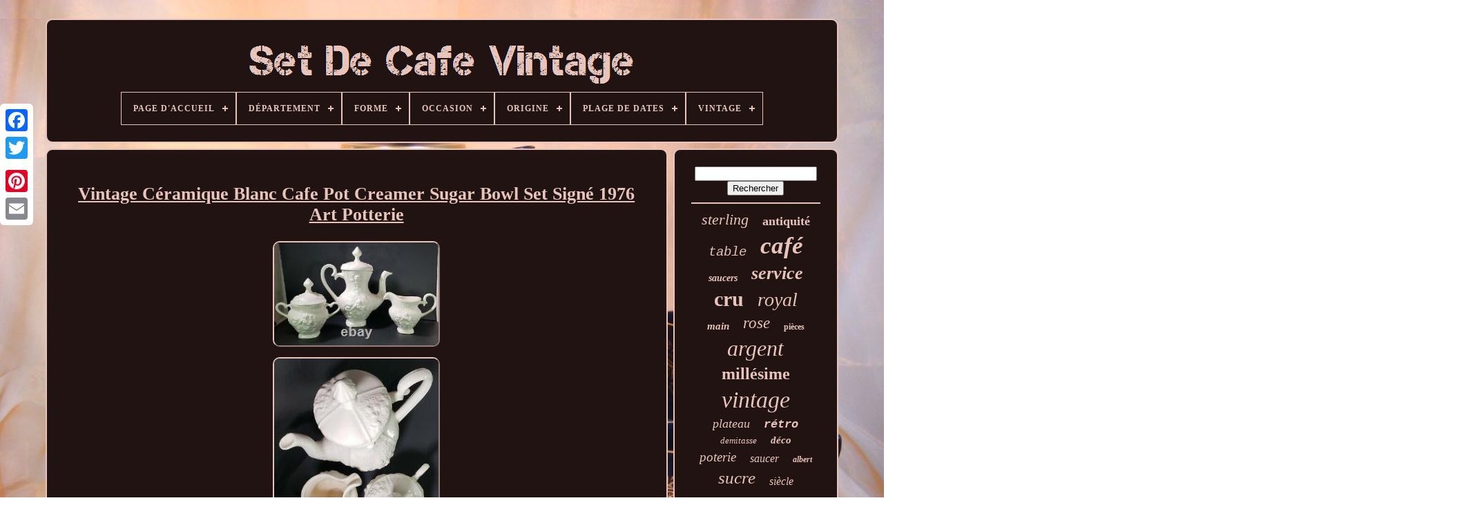

--- FILE ---
content_type: text/html; charset=UTF-8
request_url: https://vintagecoffeeset.org/fr/vintage-ceramique-blanc-cafe-pot-creamer-sugar-bowl-set-signe-1976-art-potterie.php
body_size: 5628
content:
<!DOCTYPE  HTML>
	<HTML>  	

	

<HEAD> 

  

	 	<TITLE>	Vintage Céramique Blanc Cafe Pot Creamer Sugar Bowl Set Signé 1976 Art Potterie	 </TITLE> 	



		 <LINK TYPE='image/png'  HREF='https://vintagecoffeeset.org/favicon.png' REL='icon'>
	
<META CONTENT='text/html; charset=UTF-8'	HTTP-EQUIV='content-type'>
 
	 	  
<META	NAME='viewport' CONTENT='width=device-width, initial-scale=1'> 
  
	
	  	<LINK  HREF='https://vintagecoffeeset.org/nugahe.css' REL='stylesheet' TYPE='text/css'>	 	 
	
<LINK  TYPE='text/css' REL='stylesheet' HREF='https://vintagecoffeeset.org/tapuno.css'>

 


	  <SCRIPT SRC='https://code.jquery.com/jquery-latest.min.js' TYPE='text/javascript'>
  
</SCRIPT>
   
 
	<SCRIPT   SRC='https://vintagecoffeeset.org/xykydynuve.js' TYPE='text/javascript'>   
 </SCRIPT>    	 

	 		
<!--#######################################################################-->
<SCRIPT TYPE='text/javascript'   SRC='https://vintagecoffeeset.org/memumodoqy.js'></SCRIPT>  	
	  	
	<SCRIPT TYPE='text/javascript' SRC='https://vintagecoffeeset.org/xisa.js' ASYNC>
 
</SCRIPT>
	 <SCRIPT ASYNC TYPE='text/javascript' SRC='https://vintagecoffeeset.org/gyqi.js'> 
	 </SCRIPT>

	 
	
	 
 <SCRIPT  TYPE='text/javascript'>
      var a2a_config = a2a_config || {};a2a_config.no_3p = 1;	
	 </SCRIPT> 

	
		
<SCRIPT TYPE='text/javascript'>
	window.onload = function ()
	{
		mipu('kywyfofa', 'Rechercher', 'https://vintagecoffeeset.org/fr/cage.php');
		mibe("xudyfic.php","qtcznh", "Vintage Céramique Blanc Cafe Pot Creamer Sugar Bowl Set Signé 1976 Art Potterie");
		
		
	}
	  
</SCRIPT>
 
 
  
</HEAD>
 
 
  	


 
<BODY DATA-ID='114646347139'>  	





	 	

 <DIV	STYLE='left:0px; top:150px;' CLASS='a2a_kit a2a_kit_size_32 a2a_floating_style a2a_vertical_style'>


		  
 <A  CLASS='a2a_button_facebook'>

</A>
		
		
 			<A CLASS='a2a_button_twitter'> 
 </A>


 	  	 
			<A CLASS='a2a_button_google_plus'>	  </A>	 	
		
<!--#######################################################################-->
<A   CLASS='a2a_button_pinterest'>	</A>
 	
		

 
  

<!--#######################################################################-->
<A  CLASS='a2a_button_email'>   
</A> 		
	 </DIV>  

	  <DIV ID='duduwoqih'>   	 
		  
 	<DIV   ID='kykeluhiz'>		 	   
			  <A HREF='https://vintagecoffeeset.org/fr/'>  
  <IMG SRC='https://vintagecoffeeset.org/fr/vintage-coffee-set.gif' ALT='Set De Café Vintage'> 		 

</A> 
 


			
<div id='vupu' class='align-center'>
<ul>
<li class='has-sub'><a href='https://vintagecoffeeset.org/fr/'><span>Page d'accueil</span></a>
<ul>
	<li><a href='https://vintagecoffeeset.org/fr/tous-les-items-set-de-cafe-vintage.php'><span>Tous les items</span></a></li>
	<li><a href='https://vintagecoffeeset.org/fr/items-recents-set-de-cafe-vintage.php'><span>Items récents</span></a></li>
	<li><a href='https://vintagecoffeeset.org/fr/les-plus-populaires-set-de-cafe-vintage.php'><span>Les plus populaires</span></a></li>
	<li><a href='https://vintagecoffeeset.org/fr/videos-recents-set-de-cafe-vintage.php'><span>Videos récents</span></a></li>
</ul>
</li>

<li class='has-sub'><a href='https://vintagecoffeeset.org/fr/departement/'><span>Département</span></a>
<ul>
	<li><a href='https://vintagecoffeeset.org/fr/departement/adulte.php'><span>Adulte (96)</span></a></li>
	<li><a href='https://vintagecoffeeset.org/fr/departement/adulte-mixte.php'><span>Adulte Mixte (2)</span></a></li>
	<li><a href='https://vintagecoffeeset.org/fr/departement/adulte-unisexe.php'><span>Adulte Unisexe (8)</span></a></li>
	<li><a href='https://vintagecoffeeset.org/fr/departement/adultes.php'><span>Adultes (28)</span></a></li>
	<li><a href='https://vintagecoffeeset.org/fr/departement/adultes-mixtes.php'><span>Adultes Mixtes (3)</span></a></li>
	<li><a href='https://vintagecoffeeset.org/fr/departement/adultes-unisexe.php'><span>Adultes Unisexe (16)</span></a></li>
	<li><a href='https://vintagecoffeeset.org/fr/departement/adultes-unisexes.php'><span>Adultes Unisexes (20)</span></a></li>
	<li><a href='https://vintagecoffeeset.org/fr/departement/unisexe-adulte.php'><span>Unisexe Adulte (2)</span></a></li>
	<li><a href='https://vintagecoffeeset.org/fr/items-recents-set-de-cafe-vintage.php'>Autre (5110)</a></li>
</ul>
</li>

<li class='has-sub'><a href='https://vintagecoffeeset.org/fr/forme/'><span>Forme</span></a>
<ul>
	<li><a href='https://vintagecoffeeset.org/fr/forme/abstrait.php'><span>Abstrait (6)</span></a></li>
	<li><a href='https://vintagecoffeeset.org/fr/forme/cannelee.php'><span>Cannelée (2)</span></a></li>
	<li><a href='https://vintagecoffeeset.org/fr/forme/ensemble-de-cafe.php'><span>Ensemble De Café (2)</span></a></li>
	<li><a href='https://vintagecoffeeset.org/fr/forme/geometrique.php'><span>Géométrique (9)</span></a></li>
	<li><a href='https://vintagecoffeeset.org/fr/forme/ovale.php'><span>Ovale (3)</span></a></li>
	<li><a href='https://vintagecoffeeset.org/fr/forme/rectangle.php'><span>Rectangle (2)</span></a></li>
	<li><a href='https://vintagecoffeeset.org/fr/forme/rond.php'><span>Rond (160)</span></a></li>
	<li><a href='https://vintagecoffeeset.org/fr/forme/ronde.php'><span>Ronde (44)</span></a></li>
	<li><a href='https://vintagecoffeeset.org/fr/forme/variee.php'><span>VariÉe (2)</span></a></li>
	<li><a href='https://vintagecoffeeset.org/fr/forme/voir-description.php'><span>Voir Description (3)</span></a></li>
	<li><a href='https://vintagecoffeeset.org/fr/items-recents-set-de-cafe-vintage.php'>Autre (5052)</a></li>
</ul>
</li>

<li class='has-sub'><a href='https://vintagecoffeeset.org/fr/occasion/'><span>Occasion</span></a>
<ul>
	<li><a href='https://vintagecoffeeset.org/fr/occasion/any-occasion.php'><span>Any Occasion (3)</span></a></li>
	<li><a href='https://vintagecoffeeset.org/fr/occasion/birthday.php'><span>Birthday (2)</span></a></li>
	<li><a href='https://vintagecoffeeset.org/fr/occasion/christmas.php'><span>Christmas (6)</span></a></li>
	<li><a href='https://vintagecoffeeset.org/fr/occasion/diner.php'><span>Dîner (3)</span></a></li>
	<li><a href='https://vintagecoffeeset.org/fr/occasion/noel.php'><span>Noël (3)</span></a></li>
	<li><a href='https://vintagecoffeeset.org/fr/occasion/party.php'><span>Party (3)</span></a></li>
	<li><a href='https://vintagecoffeeset.org/fr/occasion/printemps.php'><span>Printemps (3)</span></a></li>
	<li><a href='https://vintagecoffeeset.org/fr/occasion/tea-or-coffee.php'><span>Tea Or Coffee (4)</span></a></li>
	<li><a href='https://vintagecoffeeset.org/fr/occasion/tea-party.php'><span>Tea Party (2)</span></a></li>
	<li><a href='https://vintagecoffeeset.org/fr/occasion/thanksgiving.php'><span>Thanksgiving (4)</span></a></li>
	<li><a href='https://vintagecoffeeset.org/fr/occasion/toutes-les-occasions.php'><span>Toutes Les Occasions (192)</span></a></li>
	<li><a href='https://vintagecoffeeset.org/fr/occasion/toutes-occasions.php'><span>Toutes Occasions (142)</span></a></li>
	<li><a href='https://vintagecoffeeset.org/fr/items-recents-set-de-cafe-vintage.php'>Autre (4918)</a></li>
</ul>
</li>

<li class='has-sub'><a href='https://vintagecoffeeset.org/fr/origine/'><span>Origine</span></a>
<ul>
	<li><a href='https://vintagecoffeeset.org/fr/origine/allemagne.php'><span>Allemagne (6)</span></a></li>
	<li><a href='https://vintagecoffeeset.org/fr/origine/amerique.php'><span>Amérique (4)</span></a></li>
	<li><a href='https://vintagecoffeeset.org/fr/origine/anglais.php'><span>Anglais (3)</span></a></li>
	<li><a href='https://vintagecoffeeset.org/fr/origine/angleterre.php'><span>Angleterre (178)</span></a></li>
	<li><a href='https://vintagecoffeeset.org/fr/origine/baviere.php'><span>Bavière (40)</span></a></li>
	<li><a href='https://vintagecoffeeset.org/fr/origine/californie.php'><span>Californie (3)</span></a></li>
	<li><a href='https://vintagecoffeeset.org/fr/origine/finlande.php'><span>Finlande (7)</span></a></li>
	<li><a href='https://vintagecoffeeset.org/fr/origine/france.php'><span>France (12)</span></a></li>
	<li><a href='https://vintagecoffeeset.org/fr/origine/hollohaza.php'><span>Hollohaza (4)</span></a></li>
	<li><a href='https://vintagecoffeeset.org/fr/origine/irlande.php'><span>Irlande (4)</span></a></li>
	<li><a href='https://vintagecoffeeset.org/fr/origine/italie.php'><span>Italie (7)</span></a></li>
	<li><a href='https://vintagecoffeeset.org/fr/origine/japon.php'><span>Japon (25)</span></a></li>
	<li><a href='https://vintagecoffeeset.org/fr/origine/limoges.php'><span>Limoges (8)</span></a></li>
	<li><a href='https://vintagecoffeeset.org/fr/origine/pologne.php'><span>Pologne (9)</span></a></li>
	<li><a href='https://vintagecoffeeset.org/fr/origine/quimper.php'><span>Quimper (3)</span></a></li>
	<li><a href='https://vintagecoffeeset.org/fr/origine/rosenthal.php'><span>Rosenthal (11)</span></a></li>
	<li><a href='https://vintagecoffeeset.org/fr/origine/royaume-uni.php'><span>Royaume-uni (6)</span></a></li>
	<li><a href='https://vintagecoffeeset.org/fr/origine/staffordshire.php'><span>Staffordshire (30)</span></a></li>
	<li><a href='https://vintagecoffeeset.org/fr/origine/tchecoslovaquie.php'><span>Tchécoslovaquie (3)</span></a></li>
	<li><a href='https://vintagecoffeeset.org/fr/origine/etats-unis.php'><span>États-unis (10)</span></a></li>
	<li><a href='https://vintagecoffeeset.org/fr/items-recents-set-de-cafe-vintage.php'>Autre (4912)</a></li>
</ul>
</li>

<li class='has-sub'><a href='https://vintagecoffeeset.org/fr/plage-de-dates/'><span>Plage De Dates</span></a>
<ul>
	<li><a href='https://vintagecoffeeset.org/fr/plage-de-dates/1940-1959.php'><span>1940-1959 (9)</span></a></li>
	<li><a href='https://vintagecoffeeset.org/fr/plage-de-dates/1960-1979.php'><span>1960-1979 (20)</span></a></li>
	<li><a href='https://vintagecoffeeset.org/fr/plage-de-dates/1980-maintenant.php'><span>1980- Maintenant (2)</span></a></li>
	<li><a href='https://vintagecoffeeset.org/fr/plage-de-dates/1980-now.php'><span>1980-now (2)</span></a></li>
	<li><a href='https://vintagecoffeeset.org/fr/items-recents-set-de-cafe-vintage.php'>Autre (5252)</a></li>
</ul>
</li>

<li class='has-sub'><a href='https://vintagecoffeeset.org/fr/vintage/'><span>Vintage</span></a>
<ul>
	<li><a href='https://vintagecoffeeset.org/fr/vintage/non.php'><span>Non (5)</span></a></li>
	<li><a href='https://vintagecoffeeset.org/fr/vintage/oui.php'><span>Oui (802)</span></a></li>
	<li><a href='https://vintagecoffeeset.org/fr/vintage/unique.php'><span>Unique (2)</span></a></li>
	<li><a href='https://vintagecoffeeset.org/fr/vintage/yes.php'><span>Yes (592)</span></a></li>
	<li><a href='https://vintagecoffeeset.org/fr/items-recents-set-de-cafe-vintage.php'>Autre (3884)</a></li>
</ul>
</li>

</ul>
</div>

		 	 
</DIV> 

		   
	<DIV ID='metizijy'>
 
 
				 

 <DIV   ID='zivybabaj'>


				
<DIV ID='sujalohe'>
    </DIV>


				<h1 class="[base64]">Vintage Céramique Blanc Cafe Pot Creamer Sugar Bowl Set Signé 1976 Art Potterie  

</h1>	
	 
<br/>

<img class="ck8md8" src="https://vintagecoffeeset.org/fr/image/Vintage-Ceramique-Blanc-Cafe-Pot-Creamer-Sugar-Bowl-Set-Signe-1976-Art-Potterie-01-bqpu.jpg" title="Vintage Céramique Blanc Cafe Pot Creamer Sugar Bowl Set Signé 1976 Art Potterie" alt="Vintage Céramique Blanc Cafe Pot Creamer Sugar Bowl Set Signé 1976 Art Potterie"/> 	<br/> 
	
<img class="ck8md8" src="https://vintagecoffeeset.org/fr/image/Vintage-Ceramique-Blanc-Cafe-Pot-Creamer-Sugar-Bowl-Set-Signe-1976-Art-Potterie-02-ve.jpg" title="Vintage Céramique Blanc Cafe Pot Creamer Sugar Bowl Set Signé 1976 Art Potterie" alt="Vintage Céramique Blanc Cafe Pot Creamer Sugar Bowl Set Signé 1976 Art Potterie"/>		<br/>
<img class="ck8md8" src="https://vintagecoffeeset.org/fr/image/Vintage-Ceramique-Blanc-Cafe-Pot-Creamer-Sugar-Bowl-Set-Signe-1976-Art-Potterie-03-qb.jpg" title="Vintage Céramique Blanc Cafe Pot Creamer Sugar Bowl Set Signé 1976 Art Potterie" alt="Vintage Céramique Blanc Cafe Pot Creamer Sugar Bowl Set Signé 1976 Art Potterie"/>  	
<br/>

	<img class="ck8md8" src="https://vintagecoffeeset.org/fr/image/Vintage-Ceramique-Blanc-Cafe-Pot-Creamer-Sugar-Bowl-Set-Signe-1976-Art-Potterie-04-do.jpg" title="Vintage Céramique Blanc Cafe Pot Creamer Sugar Bowl Set Signé 1976 Art Potterie" alt="Vintage Céramique Blanc Cafe Pot Creamer Sugar Bowl Set Signé 1976 Art Potterie"/> <br/> <img class="ck8md8" src="https://vintagecoffeeset.org/fr/image/Vintage-Ceramique-Blanc-Cafe-Pot-Creamer-Sugar-Bowl-Set-Signe-1976-Art-Potterie-05-hdpv.jpg" title="Vintage Céramique Blanc Cafe Pot Creamer Sugar Bowl Set Signé 1976 Art Potterie" alt="Vintage Céramique Blanc Cafe Pot Creamer Sugar Bowl Set Signé 1976 Art Potterie"/>
<br/> 
 <img class="ck8md8" src="https://vintagecoffeeset.org/fr/image/Vintage-Ceramique-Blanc-Cafe-Pot-Creamer-Sugar-Bowl-Set-Signe-1976-Art-Potterie-06-hx.jpg" title="Vintage Céramique Blanc Cafe Pot Creamer Sugar Bowl Set Signé 1976 Art Potterie" alt="Vintage Céramique Blanc Cafe Pot Creamer Sugar Bowl Set Signé 1976 Art Potterie"/> <br/>	<img class="ck8md8" src="https://vintagecoffeeset.org/fr/image/Vintage-Ceramique-Blanc-Cafe-Pot-Creamer-Sugar-Bowl-Set-Signe-1976-Art-Potterie-07-ifa.jpg" title="Vintage Céramique Blanc Cafe Pot Creamer Sugar Bowl Set Signé 1976 Art Potterie" alt="Vintage Céramique Blanc Cafe Pot Creamer Sugar Bowl Set Signé 1976 Art Potterie"/>
 	 <br/> <img class="ck8md8" src="https://vintagecoffeeset.org/fr/image/Vintage-Ceramique-Blanc-Cafe-Pot-Creamer-Sugar-Bowl-Set-Signe-1976-Art-Potterie-08-qzx.jpg" title="Vintage Céramique Blanc Cafe Pot Creamer Sugar Bowl Set Signé 1976 Art Potterie" alt="Vintage Céramique Blanc Cafe Pot Creamer Sugar Bowl Set Signé 1976 Art Potterie"/><br/>	 <img class="ck8md8" src="https://vintagecoffeeset.org/fr/image/Vintage-Ceramique-Blanc-Cafe-Pot-Creamer-Sugar-Bowl-Set-Signe-1976-Art-Potterie-09-rnx.jpg" title="Vintage Céramique Blanc Cafe Pot Creamer Sugar Bowl Set Signé 1976 Art Potterie" alt="Vintage Céramique Blanc Cafe Pot Creamer Sugar Bowl Set Signé 1976 Art Potterie"/>  	 <br/>		<img class="ck8md8" src="https://vintagecoffeeset.org/fr/image/Vintage-Ceramique-Blanc-Cafe-Pot-Creamer-Sugar-Bowl-Set-Signe-1976-Art-Potterie-10-aj.jpg" title="Vintage Céramique Blanc Cafe Pot Creamer Sugar Bowl Set Signé 1976 Art Potterie" alt="Vintage Céramique Blanc Cafe Pot Creamer Sugar Bowl Set Signé 1976 Art Potterie"/>  
<br/><img class="ck8md8" src="https://vintagecoffeeset.org/fr/image/Vintage-Ceramique-Blanc-Cafe-Pot-Creamer-Sugar-Bowl-Set-Signe-1976-Art-Potterie-11-cy.jpg" title="Vintage Céramique Blanc Cafe Pot Creamer Sugar Bowl Set Signé 1976 Art Potterie" alt="Vintage Céramique Blanc Cafe Pot Creamer Sugar Bowl Set Signé 1976 Art Potterie"/> 

  
<br/>	
 <img class="ck8md8" src="https://vintagecoffeeset.org/fr/image/Vintage-Ceramique-Blanc-Cafe-Pot-Creamer-Sugar-Bowl-Set-Signe-1976-Art-Potterie-12-eo.jpg" title="Vintage Céramique Blanc Cafe Pot Creamer Sugar Bowl Set Signé 1976 Art Potterie" alt="Vintage Céramique Blanc Cafe Pot Creamer Sugar Bowl Set Signé 1976 Art Potterie"/> 
  
<br/>
    <br/> 
<img class="ck8md8" src="https://vintagecoffeeset.org/fr/tyhybiwy.gif" title="Vintage Céramique Blanc Cafe Pot Creamer Sugar Bowl Set Signé 1976 Art Potterie" alt="Vintage Céramique Blanc Cafe Pot Creamer Sugar Bowl Set Signé 1976 Art Potterie"/>   <img class="ck8md8" src="https://vintagecoffeeset.org/fr/typysuzu.gif" title="Vintage Céramique Blanc Cafe Pot Creamer Sugar Bowl Set Signé 1976 Art Potterie" alt="Vintage Céramique Blanc Cafe Pot Creamer Sugar Bowl Set Signé 1976 Art Potterie"/>

 
	 
<br/> 

<p>  Classique grande céramique blanche set de café pot crémeuse sucre bol 1976 art poterie par "carrie rafen 1976". Il s'agit probablement d'un ensemble de moules en céramique utilisé dans les petits magasins de poterie pour les gens de finir leurs propres pièces.	</p> Cet ensemble particulier est pur blanc. La crème est un peu plus foncée, mais correspond toujours. <p> On dirait que quelqu'un a simplement appliqué de la glaçure, ou de la peinture blanche et de la glaçure à ces pièces et les a tiré avec son nom et l'année faite écrite dans la céramique douce sur le fond des pièces avant de tirer. Quelqu'un qui connaît les moules en céramique pourrait identifier plus d'informations sur son origine. Ça ressemble à un victorien de style.</p>
 
 <p>

	 Ce grand café ou théière mesure environ 13 pouces. La crème est d'environ 6 pouces de haut. Le bol à sucre mesure environ 8 pouces avec le couvercle. </p>	 L'ensemble est étonnamment léger, pesant environ 6 lbs. Les cinq pièces, les 3 pièces principales et les deux couvercles, devront être enveloppés solidement et probablement double boîte. La priorité est la meilleure, mais vous pouvez choisir le terrain. Ce ne sera pas beaucoup moins et ce sera beaucoup plus lent. J'adore le regard et la sensation de cet ensemble.<p> Vous pouvez facilement mettre assez de café, de crème et de sucre pour servir toute la famille dans cette poterie surdimensionnée. Merci beaucoup pour votre(s) commande(s). Cet article est dans la catégorie "poterie & verre\cuisine, vaisselle & servware\bowls". Le vendeur est "treasure_pick" et se trouve dans ce pays: nous. Cet article peut être expédié aux Etats-Unis, canada, royaume unie, denmark, romania, slovakia, boulgarie, république tchèque, finland, hangary, latvia, lithuania, malta, estonia, australia, grece, portugal, cyprus, slovenia, japan, chine, sweden, korea, sud, indonesia, taiwan, sud afrique, Thailand, belgium, france, hong kong, ireland, netherlands, poland, spain, italy, austria, bahamas, israel, mexico, new zeland, philippines, singapore, switzerland, norway, saudi arabia, ukraine, rab émirates, qatar, kouwait, république de, malaysia, colomba, mangue, mangue, mangue, manguea, mangue, mangue, mangue, mangue, mangue, mangue, mangue
<ol>...........................................................................................................................................................................................................................................................................................................................................................................................................................................................................................................................</p>
<li>marque: moule céramique inconnu</li>
<li>modèle: 5pc set de café pot crème sucre bol</li>
<li>style: victorien</li>
<li>matériel: argile céramique</li>
<li>original/reproduction: original vintage</li>
<li>type: cafetière, crémeuse, bol à sucre</li>
<li>couleur: blanc</li>
</ol>

  <br/>	 <img class="ck8md8" src="https://vintagecoffeeset.org/fr/tyhybiwy.gif" title="Vintage Céramique Blanc Cafe Pot Creamer Sugar Bowl Set Signé 1976 Art Potterie" alt="Vintage Céramique Blanc Cafe Pot Creamer Sugar Bowl Set Signé 1976 Art Potterie"/>   <img class="ck8md8" src="https://vintagecoffeeset.org/fr/typysuzu.gif" title="Vintage Céramique Blanc Cafe Pot Creamer Sugar Bowl Set Signé 1976 Art Potterie" alt="Vintage Céramique Blanc Cafe Pot Creamer Sugar Bowl Set Signé 1976 Art Potterie"/>
 
<br/>  	

				
				
	
	<DIV CLASS='a2a_kit'  STYLE='margin:10px auto 0px auto'>




					 <SCRIPT	TYPE='text/javascript'>
 

						mojebig();
						

 
</SCRIPT> 
				 </DIV>	


				
				
  <DIV  CLASS='a2a_kit a2a_kit_size_32 a2a_default_style' STYLE='margin:10px auto;width:200px;'>
					 

 <A CLASS='a2a_button_facebook'>
</A>  
					  		 <A CLASS='a2a_button_twitter'>
</A>
	 
							<A CLASS='a2a_button_google_plus'> 

</A>
					<A CLASS='a2a_button_pinterest'>
 </A> 	 
	 

 	
						

<A	CLASS='a2a_button_email'>	    </A>

 
				
 </DIV>  	

					
				
			</DIV>
	

 
			 

<DIV	ID='mipecyjo'>
				
				<DIV   ID='kywyfofa'>
		 
					
	
  <HR>		
				 	</DIV>   

				
	<DIV ID='fafo'>	    </DIV>

	

				
				
 
<DIV ID='bikyry'> 	 
 	
 
					<a style="font-family:Wide Latin;font-size:22px;font-weight:lighter;font-style:italic;text-decoration:none" href="https://vintagecoffeeset.org/fr/pefun/sterling.php">sterling</a><a style="font-family:Desdemona;font-size:18px;font-weight:bold;font-style:normal;text-decoration:none" href="https://vintagecoffeeset.org/fr/pefun/antiquite.php">antiquité</a><a style="font-family:Courier New;font-size:19px;font-weight:normal;font-style:oblique;text-decoration:none" href="https://vintagecoffeeset.org/fr/pefun/table.php">table</a><a style="font-family:Expo;font-size:35px;font-weight:bold;font-style:oblique;text-decoration:none" href="https://vintagecoffeeset.org/fr/pefun/cafe.php">café</a><a style="font-family:Albertus Extra Bold;font-size:14px;font-weight:bold;font-style:italic;text-decoration:none" href="https://vintagecoffeeset.org/fr/pefun/saucers.php">saucers</a><a style="font-family:Micro;font-size:26px;font-weight:bolder;font-style:oblique;text-decoration:none" href="https://vintagecoffeeset.org/fr/pefun/service.php">service</a><a style="font-family:Donata;font-size:30px;font-weight:bolder;font-style:normal;text-decoration:none" href="https://vintagecoffeeset.org/fr/pefun/cru.php">cru</a><a style="font-family:Merlin;font-size:28px;font-weight:lighter;font-style:italic;text-decoration:none" href="https://vintagecoffeeset.org/fr/pefun/royal.php">royal</a><a style="font-family:Swiss721 BlkEx BT;font-size:15px;font-weight:bold;font-style:italic;text-decoration:none" href="https://vintagecoffeeset.org/fr/pefun/main.php">main</a><a style="font-family:Gill Sans Condensed Bold;font-size:23px;font-weight:lighter;font-style:oblique;text-decoration:none" href="https://vintagecoffeeset.org/fr/pefun/rose.php">rose</a><a style="font-family:Script MT Bold;font-size:12px;font-weight:bold;font-style:normal;text-decoration:none" href="https://vintagecoffeeset.org/fr/pefun/pieces.php">pièces</a><a style="font-family:Letter Gothic;font-size:32px;font-weight:normal;font-style:oblique;text-decoration:none" href="https://vintagecoffeeset.org/fr/pefun/argent.php">argent</a><a style="font-family:Trebuchet MS;font-size:24px;font-weight:bold;font-style:normal;text-decoration:none" href="https://vintagecoffeeset.org/fr/pefun/millesime.php">millésime</a><a style="font-family:Bodoni MT Ultra Bold;font-size:34px;font-weight:lighter;font-style:oblique;text-decoration:none" href="https://vintagecoffeeset.org/fr/pefun/vintage.php">vintage</a><a style="font-family:Georgia;font-size:18px;font-weight:normal;font-style:oblique;text-decoration:none" href="https://vintagecoffeeset.org/fr/pefun/plateau.php">plateau</a><a style="font-family:Courier New;font-size:17px;font-weight:bolder;font-style:oblique;text-decoration:none" href="https://vintagecoffeeset.org/fr/pefun/retro.php">rétro</a><a style="font-family:Arial MT Condensed Light;font-size:13px;font-weight:lighter;font-style:oblique;text-decoration:none" href="https://vintagecoffeeset.org/fr/pefun/demitasse.php">demitasse</a><a style="font-family:Bookman Old Style;font-size:15px;font-weight:bold;font-style:italic;text-decoration:none" href="https://vintagecoffeeset.org/fr/pefun/deco.php">déco</a><a style="font-family:Braggadocio;font-size:19px;font-weight:lighter;font-style:oblique;text-decoration:none" href="https://vintagecoffeeset.org/fr/pefun/poterie.php">poterie</a><a style="font-family:Micro;font-size:16px;font-weight:normal;font-style:italic;text-decoration:none" href="https://vintagecoffeeset.org/fr/pefun/saucer.php">saucer</a><a style="font-family:Century Schoolbook;font-size:12px;font-weight:bold;font-style:italic;text-decoration:none" href="https://vintagecoffeeset.org/fr/pefun/albert.php">albert</a><a style="font-family:Arial MT Condensed Light;font-size:25px;font-weight:normal;font-style:italic;text-decoration:none" href="https://vintagecoffeeset.org/fr/pefun/sucre.php">sucre</a><a style="font-family:Letter Gothic;font-size:16px;font-weight:lighter;font-style:italic;text-decoration:none" href="https://vintagecoffeeset.org/fr/pefun/siecle.php">siècle</a><a style="font-family:Garamond;font-size:14px;font-weight:lighter;font-style:oblique;text-decoration:none" href="https://vintagecoffeeset.org/fr/pefun/antique.php">antique</a><a style="font-family:Century Gothic;font-size:31px;font-weight:normal;font-style:oblique;text-decoration:none" href="https://vintagecoffeeset.org/fr/pefun/tasses.php">tasses</a><a style="font-family:Albertus Extra Bold;font-size:11px;font-weight:bold;font-style:normal;text-decoration:none" href="https://vintagecoffeeset.org/fr/pefun/creme.php">crème</a><a style="font-family:Albertus Medium;font-size:17px;font-weight:normal;font-style:normal;text-decoration:none" href="https://vintagecoffeeset.org/fr/pefun/tables.php">tables</a><a style="font-family:Script MT Bold;font-size:11px;font-weight:bold;font-style:oblique;text-decoration:none" href="https://vintagecoffeeset.org/fr/pefun/blanc.php">blanc</a><a style="font-family:Brush Script MT;font-size:13px;font-weight:bolder;font-style:oblique;text-decoration:none" href="https://vintagecoffeeset.org/fr/pefun/chine.php">chine</a><a style="font-family:Desdemona;font-size:21px;font-weight:bold;font-style:normal;text-decoration:none" href="https://vintagecoffeeset.org/fr/pefun/soucoupes.php">soucoupes</a><a style="font-family:Script MT Bold;font-size:10px;font-weight:bolder;font-style:oblique;text-decoration:none" href="https://vintagecoffeeset.org/fr/pefun/morceau.php">morceau</a><a style="font-family:Script MT Bold;font-size:33px;font-weight:lighter;font-style:italic;text-decoration:none" href="https://vintagecoffeeset.org/fr/pefun/porcelaine.php">porcelaine</a><a style="font-family:Modern;font-size:20px;font-weight:bold;font-style:italic;text-decoration:none" href="https://vintagecoffeeset.org/fr/pefun/bleu.php">bleu</a><a style="font-family:Courier New;font-size:29px;font-weight:bolder;font-style:italic;text-decoration:none" href="https://vintagecoffeeset.org/fr/pefun/piece.php">pièce</a><a style="font-family:Brooklyn;font-size:27px;font-weight:bold;font-style:italic;text-decoration:none" href="https://vintagecoffeeset.org/fr/pefun/rare.php">rare</a>  
				 </DIV>   

			
			 
</DIV>		 


		

 </DIV>		  
	
		

 
<DIV ID='povedipu'>
 	   	
		
			

<UL>

				
 
   
<LI> 
	
						  <A	HREF='https://vintagecoffeeset.org/fr/'> Page d'accueil</A> 

				


</LI>	  
						   
<LI>	  
						 <A  HREF='https://vintagecoffeeset.org/fr/hosytu.php'>
 Nous écrire
    

</A>	
				   
</LI>
	

				  <LI>  
					

<A  HREF='https://vintagecoffeeset.org/fr/privacypolicy.php'>
Politique de confidentialité
</A>
				
</LI>
				 	 
<LI>		
					<A HREF='https://vintagecoffeeset.org/fr/terms-of-service.php'>
	

 
Termes d'utilisation</A>

  
				 
	</LI>   

				 

<LI>
						 
<!--#######################################################################-->
<A HREF='https://vintagecoffeeset.org/?l=en'> 	 EN  </A>	 
					&nbsp;
					
 <A HREF='https://vintagecoffeeset.org/?l=fr'> 	 FR
</A>	 

 
				 	 
</LI>
 		
				
				
				  
		
  <DIV CLASS='a2a_kit a2a_kit_size_32 a2a_default_style'   STYLE='margin:10px auto;width:200px;'>
 

					 <A CLASS='a2a_button_facebook'>
 </A>
	 

					  
<A CLASS='a2a_button_twitter'>
 </A>
	 

					
 
  	  <A CLASS='a2a_button_google_plus'>	    </A>  
						 <A CLASS='a2a_button_pinterest'>
 

 </A>     	
					

 
<A CLASS='a2a_button_email'> 	 
 	</A>
	 
				    </DIV>
 
				
			</UL>  
			
		  </DIV>

 	  

	
   

</DIV> 		
   	
  	
<!--#######################################################################-->
<SCRIPT  TYPE='text/javascript' SRC='//static.addtoany.com/menu/page.js'>
		</SCRIPT>

  </BODY>
 	
 
</HTML>